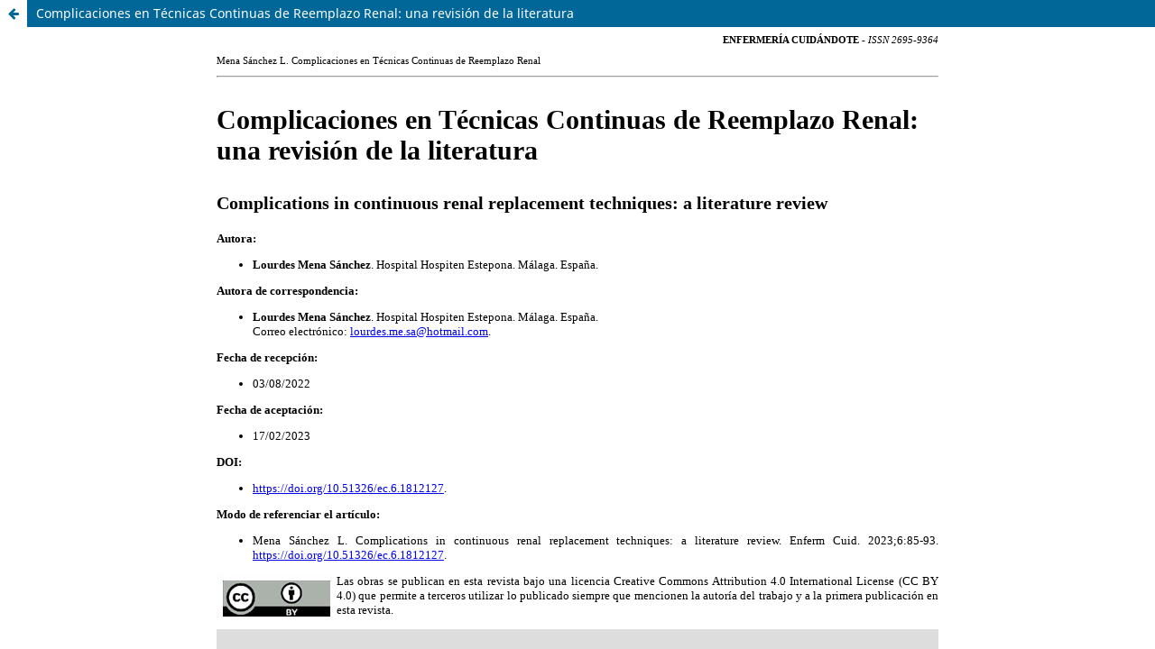

--- FILE ---
content_type: text/html; charset=utf-8
request_url: https://enfermeriacuidandote.com/article/view/4681/6516
body_size: 1887
content:
<!DOCTYPE html>
<html lang="es-ES" xml:lang="es-ES">
<head>
	<meta charset="utf-8">
	<meta name="viewport" content="width=device-width, initial-scale=1.0">
	<title>
		Vista de Complicaciones en Técnicas Continuas de Reemplazo Renal: una revisión de la literatura
							| Enfermería Cuidándote
			</title>

	
<meta name="generator" content="Open Journal Systems 3.3.0.20">

	<link rel="stylesheet" href="https://enfermeriacuidandote.com/$$$call$$$/page/page/css?name=stylesheet" type="text/css" /><link rel="stylesheet" href="https://enfermeriacuidandote.com/$$$call$$$/page/page/css?name=font" type="text/css" /><link rel="stylesheet" href="https://enfermeriacuidandote.com/lib/pkp/styles/fontawesome/fontawesome.css?v=3.3.0.20" type="text/css" /><link rel="stylesheet" href="https://enfermeriacuidandote.com/plugins/generic/orcidProfile/css/orcidProfile.css?v=3.3.0.20" type="text/css" /><link rel="stylesheet" href="https://enfermeriacuidandote.com/public/journals/17/styleSheet.css?d=2021-09-28+10%3A35%3A23" type="text/css" />
</head>
<body class="pkp_page_article pkp_op_view">

		<header class="header_view">

		
		<a href="https://enfermeriacuidandote.com/article/view/4681" class="return">
			<span class="pkp_screen_reader">
				Volver a los detalles del artículo
			</span>
		</a>

		<a href="https://enfermeriacuidandote.com/article/view/4681" class="title">
			Complicaciones en Técnicas Continuas de Reemplazo Renal: una revisión de la literatura
		</a>
	</header>

	<div id="htmlContainer" class="galley_view" style="overflow:visible;-webkit-overflow-scrolling:touch">
									<iframe name="htmlFrame" src="				https://enfermeriacuidandote.com/article/download/4681/6516?inline=1
			" title="HTML de Complicaciones en Técnicas Continuas de Reemplazo Renal: una revisión de la literatura" allowfullscreen webkitallowfullscreen></iframe>
	</div>
	
</body>
</html>


--- FILE ---
content_type: text/html; charset=UTF-8
request_url: https://enfermeriacuidandote.com/article/download/4681/6516?inline=1
body_size: 40990
content:
<html>
	<head>

		<title>Complicaciones en Técnicas Continuas de Reemplazo Renal: una revisión de la literatura</title>
		<style type="text/css">
			.tabla, .fila, .celda{
				border:#000000 1px solid;
				font-size:13px;
			}
			.tabla {
				width:100%;
			}
		</style>
	</head>
	<body style="font-size:13px;text-align:justify;">
		<div style="max-width:800px;margin:auto;">
			<p style="text-align:right;font-family:calibri;font-weight:bold;font-size:11px;">ENFERMERÍA CUIDÁNDOTE - <i style="font-weight:300;">ISSN 2695-9364</i></p>
			<p style="text-align:left;font-size:11px;">Mena Sánchez L. Complicaciones en Técnicas Continuas de Reemplazo Renal</p>
			<hr>
			<p style="text-align:left;font-family:calibri;font-weight:bold;font-size:30px;">Complicaciones en Técnicas Continuas de Reemplazo Renal: una revisión de la literatura</p>
			<p style="text-align:left;font-family:calibri;font-weight:bold;font-size:20px;">Complications in continuous renal replacement techniques: a literature review</p>
			<p><strong>Autora:</strong>
				<ul>
					<li><strong>Lourdes Mena Sánchez</strong>. Hospital Hospiten Estepona. Málaga. España.</li>
				</ul>				
				<strong>Autora de correspondencia:</strong>
				<ul>
					<li><strong>Lourdes Mena Sánchez</strong>. Hospital Hospiten Estepona. Málaga. España.<br>Correo electrónico: <a href="mailto:lourdes.me.sa@hotmail.com">lourdes.me.sa@hotmail.com</a>.</li>
				</ul>	
				<strong>Fecha de recepción:</strong>
				<ul>
					<li>03/08/2022</li>
				</ul>
				<strong>Fecha de aceptación:</strong>
				<ul>
					<li>17/02/2023</li>
				</ul>
				<strong>DOI:</strong>
				<ul>
					<li><a href="https://doi.org/10.51326/ec.6.1812127">https://doi.org/10.51326/ec.6.1812127</a>.</li>
				</ul>
				<strong>Modo de referenciar el artículo:</strong>
				<ul>
					<li>Mena Sánchez L. Complications in continuous renal replacement techniques: a literature review. Enferm Cuid. 2023;6:85-93. <a href="https://doi.org/10.51326/ec.6.1812127">https://doi.org/10.51326/ec.6.1812127</a>.</li>
				</ul>
			</p>
			<p><img src="https://s3-eu-west-1.amazonaws.com/pro-public.enfermeriamalaga.vfges.com/attachmentLibrary/81a7123c-609e-44f8-babb-b7173737997b.jpg" style="float:left;">Las obras se publican en esta revista bajo una licencia Creative Commons Attribution 4.0 International License (CC BY 4.0) que permite a terceros utilizar lo publicado siempre que mencionen la autoría del trabajo y a la primera publicación en esta revista.</p>
			<table style="background-color:#DDDDDD;font-size:13px;">
				<tr>
					<td style="padding:15px;text-align:justify;">
						<p><span style="font-family:calibri;font-weight:bold;font-size:20px;">Resumen</span></p>
						<p><strong>Introducción</strong>: Uno de los tratamientos del fracaso renal agudo son las técnicas continuas de reemplazo renal, afecta al 25 % de los pacientes hospitalizados en las unidades de cuidados intensivos. Las técnicas de reemplazo renal están consideradas como un importante avance tecnológico para tratar a los pacientes que presentan un FRA, permitiendo una mayor calidad depurativa y un mejor control de las complicaciones y disminuyendo la mortalidad en estos pacientes.</p>
						<p><strong>Objetivo</strong>: Por esta razón, el objetivo principal de este trabajo es analizar las complicaciones más frecuentes de las técnicas continuas de reemplazo renal, revisando la evidencia científica desde un punto de vista enfermero en pacientes hospitalizados en una unidad de cuidados intensivos.</p>
						<p><strong>Método</strong>: Se realizó una búsqueda bibliográfica en cuatro bases de datos de Ciencias de la Salud (PubMed, Elsevier, IBECS y UpToDate) de la que se obtuvo un importante número de artículos válidos para realizar la revisión.</p>
						<p><strong>Resultados</strong>: Se obtuvo un total de 2436 artículos de los cuales, tras los criterios de exclusión aplicados, fueron seleccionados 14 para su revisión.</p>
						<p><strong>Conclusiones</strong>: Para garantizar el éxito en técnicas continuas de reemplazo renal, es fundamental contar con un protocolo en el que debe recoger la técnica del procedimiento que lleva a cabo el personal de enfermería, las complicaciones asociadas a la permanencia y el cuidado del catéter utilizado para el acceso vascular, así como las asociadas al valor de los sistemas de alarmas son aspectos fundamentales en las TCRR.</p>
						<p><strong>Palabras clave</strong>: Complicaciones; Cuidados Críticos; Enfermería; Lesión Renal Aguda; Unidad de Cuidados Intensivos.</p>
					</td>
				</tr>
			</table>
			<table style="background-color:#DDDDDD;font-size:13px;margin-top:20px;">
				<tr>
					<td style="padding:15px;text-align:justify;">
						<p><span style="font-family:calibri;font-weight:bold;font-size:20px;">Abstract</span></p>
						<p><strong>Introduction</strong>: One of the treatments for acute renal failure is continuous renal replacement techniques, affecting 25% of patients hospitalized in intensive care units. Renal replacement techniques are considered an important technological advance to treat patients with ARF, allowing greater purifying quality and better control of complications and reducing mortality in these patients. </p>
						<p><strong>Objective</strong>: For this reason, the main objective of this study is to analyze the most frequent complications of continuous renal replacement techniques, reviewing the scientific evidence from a nursing point of view in patients hospitalized in an intensive care unit.</p>
						<p><strong>Method</strong>: A bibliographic search was carried out in four Health Sciences databases (PubMed, Elsevier, Ibecs and UpTodate) from which a significant number of valid articles were obtained for the review. </p>
						<p><strong>Results</strong>: A total of 2436 articles were obtained, of which, after the exclusion criteria applied, 14 were selected for review. </p>
						<p><strong>Conclusions</strong>:  To guarantee success in continuous renal replacement techniques, it is essential to have a protocol in which the technique of the procedure carried out by the nursing staff must be collected, as well as the care required by patients, and a nursing team excellently trained in knowledge and skills, to be able to face and anticipate any type of complication in this type of therapy.</p>
						<p><strong>Keywords</strong>: Acute Kidney Injury; Complications; Critical Care; Intensive Care Unit; Nursing.</p>
					</td>
				</tr>
			</table>
			<table style="font-size:13px;margin-top:20px;">
				<tr>
					<td style="padding:15px;text-align:justify;vertical-align:top;">
						<p><span style="font-family:calibri;font-weight:bold;font-size:20px;">Introducción</span></p>
						<p>La terapia continua de reemplazo renal (TCRR) constituye una herramienta muy importante y de mucho valor terapéutico para el manejo de paciente críticos, son un conjunto de técnicas de depuración extracorpórea que permite sustituir la función renal en el paciente crítico<sup>1</sup>.</p>
						<p>El fracaso renal agudo (FRA) afecta a un 25% de los pacientes hospitalizados en las Unidades de Cuidados Intensivos, siendo esta la indicación más frecuente<sup>2,3</sup>. Las complicaciones asociadas a las TCRR en pacientes críticos siguen siendo elevadas a pesar de los avances tecnológicos. Se hace hincapié en las complicaciones relacionadas con todos los elementos del proceso, haciendo énfasis y profundizando en las complicaciones relacionadas con cada uno de ellos. No existen grandes diferencias en complicaciones según indicación específica, más allá de las derivadas de la patología de base que constituyó la decisión de inicio del procedimiento, como en pacientes sépticos con disfunción múltiple de órganos<sup>4</sup>. Sin embargo, si se observan complicaciones que dependen tanto de la elección de la zona de acceso vascular, como de las características del catéter utilizado<sup>1,3</sup>. La anticoagulación del sistema constituye un reto terapéutico en muchas ocasiones para el intensivista5, por los trastornos de coagulación que mucho de estos pacientes presentan al iniciar el tratamiento, la decisión del método de anticoagulación elegido también incide en complicaciones específicas<sup>4</sup>.</p>
						<p><span style="font-family:calibri;font-weight:bold;font-size:20px;">Justificación</span></p>
						<p>La presente investigación de tipo documental se realizó con el fin de determinar cuáles son las complicaciones que puede encontrar el personal de enfermería con pacientes que está indicada la terapia de reemplazo renal continuo y así realizar la técnica de la mejor forma posible, minimizando riesgos para el paciente.</p>
						<p>En este sentido algunos autores concluyen que estas situaciones podrían ser manejadas exitosamente sin la necesidad de la terminación del procedimiento, por esto se abre paso en el campo de la enfermería una nueva necesidad de atención especial al diagnóstico y tratamiento de las complicaciones en TCRR. Además, cuando se presentan complicaciones durante el procedimiento, disminuye la eficacia y seguramente terminará en la exclusión del tratamiento.</p>
						
						<p><span style="font-family:calibri;font-weight:bold;font-size:20px;">Objetivos</span></p>
						<p><strong>Generales</strong></p>
						<p>Conocer las complicaciones de las técnicas continuas de reemplazo renal en las Unidades de Cuidados Intensivos, utilizando para ello, evidencia científica de los últimos nueve años.</p>
						<p><strong>Específicos</strong></p>
						<p><ul>
							<li>Describir las posibles complicaciones relacionadas con el uso de líquidos de reposición y diálisis, trastornos hidroelectrolíticos.</li>
							<li>Identificar las complicaciones más frecuentes asociadas a accesos vasculares.</li>
							<li>Conocer el valor del sistema de alarmas para la identificación precoz de posibles complicaciones.</li>
							<li>Evaluar las complicaciones relacionadas con los métodos de anticoagulación.</li>
							<li>Otras complicaciones.</li>
						</ul></p>

						<p><span style="font-family:calibri;font-weight:bold;font-size:20px;">Método</span></p>
						<p>Se ha realizado una revisión bibliográfica, la estrategia a seguir en la búsqueda de información para la presente revisión bibliográfica se ha enfocado en las complicaciones en técnicas continuas de reemplazo renal.</p>
						<p>Las bases de datos utilizadas para la búsqueda fueron: PubMed seleccionando 150 artículos; de Elsevier, 5 artículos; UpToDate, obteniendo 32 artículos e IBECS, consultados 16 artículos, tras filtrar los datos mediante criterios de inclusión y exclusión. De esta forma se extrajo un total de 14 citas bibliográficas seleccionadas en este artículo. (Figura 1)</p>
						<p>Para conseguir todos estos artículos y revisiones bibliográficas se ha usado las siguientes palabras claves: cuidados críticos, unidad de cuidados intensivos, enfermería, fracaso renal agudo, complicaciones. La búsqueda de información se realizó durante el periodo comprendido entre Septiembre del 2021 y Mayo del 2022.</p>
						<p><strong>Criterios de inclusión</strong></p>
						<p><ul>
							<li>Estudios clínicos con validez contrastada y de utilidad actual, publicados entre 2013-2022.</li>
							<li>Estudio sobre pacientes adultos que requieren TCRR.</li>
							<li>Artículos publicados en español o inglés.</li>
							<li>Acceso a texto completo, de acceso abierto o facilitados por la Biblioteca del Colegio de Enfermería de Málaga de forma gratuita.</li>
							<li>Artículos, Revisiones sistemáticas y Guías de práctica clínica publicados entre 2013-2022.</li>
						</ul></p>
						<p><strong>Criterios de exclusión</strong></p>
						<p><ul>
							<li>Artículos, Revisiones sistemáticas y Guías de práctica clínica publicados con más de 9 años. </li>
							<li>Las publicaciones en idioma distinto al español o inglés.</li>
							<li>Estudios clínicos sin validez contrastada y de utilidad actual.</li>
							<li>Artículos repetidos.</li>
							<li>Estudios sobre pacientes menores de 14 años y neonatos.</li>
						</ul></p>
						<p><img src="https://s3-eu-west-1.amazonaws.com/pro-public.enfermeriamalaga.vfges.com/attachmentLibrary/3cc15a05-906a-422f-a268-bf03cf2f0293.jpg"></p>
						<p><center>Figura 1. Flujograma del proceso de selección de artículos. Fuente: elaboración propia.</center></p>
						
						<p><span style="font-family:calibri;font-weight:bold;font-size:20px;">Resultados</span></p>
						<p>En total, se obtuvo 2436 resultados, los cuales quedaron en 135 una vez aplicados los filtros. Tras seleccionar los artículos de interés, se eligieron 53 artículos. Finalmente, después de hacer una lectura crítica, el número total de artículos seleccionados para realizar esta revisión bibliográfica sistemática fue 14, cuyos resultados se esquematizan según los objetivos anteriormente mencionados:</p>
						<p><strong>Complicaciones derivadas con el uso de líquidos de reposición y diálisis, trastornos hidroelectrolíticos</strong></p>
						<p>Es el resultado de una selección inadecuada del balance hídrico, diario que necesita el paciente (edemas o deshidratación), según Golper<sup>8</sup>. Hay que prestar especial atención a las siguientes sustancias: fosfatos, sodio, potasio, lactato, aminoácidos, glúcidos y otros como calcio, oligoelementos y vitaminas hidrosolubles. La reposición posfiltro es la opción ideal para perfundir el líquido de reposición, ya que el ultrafiltrado se genera a partir de sangre sin diluir.  El inconveniente es que puede producirse una hemoconcentración en el filtro por la cantidad de agua plasmática que se elimina de la sangre, lo que aumenta la resistencia al paso del flujo sanguíneo y favorece la coagulación.</p>
						<p><strong>Identificar las complicaciones más frecuentes derivadas del uso de accesos vasculares</strong></p>
						<p>Es imprescindible para realizar las TCRR disponer de un acceso vascular que proporcione buen flujo de sangre y una baja resistencia al retorno<sup>1,3</sup>. La infección y la trombosis del acceso vascular son complicaciones principales asociadas. Debemos mantener una vigilancia permanente en busca de signos o síntomas que nos indiquen su presencia (enrojecimiento, dolor, tumefacción), así como la aplicación del protocolo de cura de los accesos vasculares específico de cada centro y al registro horario de la temperatura y el estado hemodinámico del paciente valorando signos de bacteriemia.</p>
						<p>La detección de signos y síntomas indicativos de trombosis se realizará a través del control de la permeabilidad del catéter<sup>1,7</sup> y la valoración neurovascular de la extremidad donde se encuentra insertado el catéter: pulsos distales, color, temperatura. También hay que prestar especial atención a la disfunción del catéter, monitorizada a través de las presiones en las partes del circuito anteriores y posteriores al hemofiltro, esta es una forma de identificar problemas en el acceso vascular<sup>8</sup>.</p>
						<p>strong>Complicaciones asociadas al valor de los sistemas de alarmas<sup>9</sup></strong></p>
						<p>La presión de entrada al circuito siempre es negativa (-50/-150mmHg). Es la presión con la que succiona la bomba para extraer la sangre del paciente y depende del estado de la luz arterial del catéter, del segmento de línea arterial y de la velocidad de la bomba de sangre. Si la presión de entrada al hemofiltro muestra un valor positivo puede ser debido a una desconexión en la línea o a que el paciente tenga un exceso de volumen circulando, causa que no suele ser habitual. Si presenta un valor más negativo del rango descrito con anterioridad puede ser debido a que haya un problema en la línea arterial (acodamiento y pinzamientos), obstrucción del catéter (coágulos o adhesión del catéter a la pared) o que la velocidad de la bomba de sangre sea excesiva.  Las actividades enfermeras irán encaminadas a revisar la línea arterial, así como comprobar el correcto funcionamiento del catéter. El catéter se mantendrá heparinizado cuando este no se utilice con heparina al 1% y la cantidad que nos indique el catéter. Prestaremos especial atención a retirar la heparina antes de volver a instaurar la técnica. </p>
						<p>La presión del filtro es siempre positiva (+100/+250 mmHg). Si la presión aumenta puede ser debido a que el filtro presente capilares coagulados o a un aumento de las resistencias de la membrana, así como a un acodamiento de las líneas o a la coagulación del catéter<sup>2</sup>.</p>
						<p>Las actividades enfermeras irán en caminadas a revisar las líneas y permeabilidad del catéter, así como estimar la posibilidad del cambio del circuito por coagulación del filtro haciendo una valoración global de todas las presiones para permitir el retorno de la sangre al paciente si ello fuera necesario<sup>7</sup>.</p>
						<p>La presión del efluente es la correspondiente al ultrafiltrado. Puede ser positiva cuando el filtro funciona correctamente, o negativa, cuando existen capilares coagulados, que indicará que el filtro se está coagulando. Las actividades enfermeras irán encaminadas a valorar la posibilidad del cambio del circuito por coagulación del filtro haciendo una valoración global de todas las presiones, permitiendo así el retorno de la sangre al paciente<sup>8</sup>.</p>
						<p><strong>Complicaciones relacionadas con los métodos de anticoagulación</strong></p>
						<p>En el estudio de Davenport<sup>5</sup> si la anticoagulación del circuito es insuficiente el funcionamiento de la filtración se deteriora y el dializador puede coagularse con la consiguiente pérdida de sangre.  El reto más grande de la TCRR es mantener la funcionalidad del circuito en forma continua al menos por 24 horas, la interrupción temprana de estas terapias generalmente se debe a coagulación del hemofiltro. Es conocido que el circuito extracorpóreo ocasiona un fuerte estímulo procoagulante, es un efecto que comienza desde la colocación del catéter vascular y que aumenta con el flujo sanguíneo y los niveles altos de presión. Todo esto hace necesario que se tenga un protocolo de anticoagulación eficaz durante el uso de estas terapias para mejorar su beneficio. </p>
						<p><ul>
							<li>Anticoagulación con Heparina sódica. A pesar de que su efectividad puede aumentar el riesgo de sangrado, es el anticoagulante más usado en las TCRR.</li>
							<li>Anticoagulación con Citrato<sup>10,11</sup>. Es un método de anticoagulación regional cuyo efecto sólo actúa a nivel del circuito extracorpóreo, evita la anticoagulación del paciente. Se plantea que el uso de citrato expone al paciente a episodios de hiponatremia, hipomagnesemia, desequilibrio ácido-base, incluso hipocalcemia.</li>
						</ul></p>
						<p><strong>Hemorragia secundaria al tratamiento con anticoagulante<sup>2,12</sup></strong></p>
						<p>Las actividades enfermeras van encaminadas a la detección de hematomas, sangrado de encías, hematuria (signo temprano), cefalea intensa (hemorragia cerebral), heces melénicas (hemorragia digestiva o intestinal)12, palidez de piel y mucosas. También se realiza un control analítico y hemodinámico del paciente (hipotensión arterial, taquicardia, presiones endocavitarias disminuidas, hipotermia). Tampoco se han de despreciar las pérdidas hemáticas producidas por coagulaciones frecuentes. Un paciente pierde aproximadamente 175 ml de sangre cada vez que se coagula el circuito<sup>13</sup>.</p>
						<p><strong>Otro tipo de complicaciones:</strong></p>
						<p><ul>
							<li><strong><i>Alteraciones hemodinámicas<sup>6</sup>:</i></strong></li>
								<ul>
									<li>Hipotensión: complicación más frecuente en los primeros días del tratamiento.</li>
									<li>Hipertensión: puede ocurrir al eliminar el tratamiento antihipertensivo por el tratamiento.</li>
									<li>Arritmias: Ocurre en pacientes de mayor edad y con antecedentes de cardiopatía isquémica.</li>
								</ul>
							<li><strong><i>Alteraciones hídricas secundarias a las TCRR:</i></strong><br>El estudio de Golper<sup>8</sup>, muestra las actividades enfermeras van encaminadas a la detección de signos y síntomas de sobrecarga hídrica o de deshidratación, al registro de las entradas y salidas mediante el balance hídrico estricto diario, así como al control diario del peso del paciente.</li>
							<li><strong><i>Hipotermia secundaria al circuito extracorpóreo de las TCRR<sup>2</sup>.</i></strong><br>Esta disminución de la temperatura corporal está relacionada con la pérdida de calor producida por el circuito extracorpóreo y el intercambio con grandes volúmenes de líquidos. Las actividades enfermeras van orientadas a la detección de signos y síntomas de la hipotermia mediante el control horario de la temperatura, como calentadores o mantas de aire entre otros, si fuera necesario. La hipotermia presenta potenciales efectos adversos como la pérdida de energía, escalofríos, incremento de la demanda de oxígeno, vasoconstricción, inmunosupresión, arritmias y disminución de la contractilidad cardiaca, hipoxia tisular y alteraciones de la coagulación<sup>14</sup>.</li>
						</ul></p>						
						<p><span style="font-family:calibri;font-weight:bold;font-size:20px;">Discusión</span></p>
						<p>Existe una diversidad en el número de documentos seleccionados, como en los objetivos en los que fueron publicados, el entorno donde se centraron los estudios, así como los países donde fueron llevados a cabo.</p>
						<p> Sin embargo, la mayoría de los autores coinciden en las intervenciones fundamentales que el equipo de enfermería debe llevar a cabo para evitar las complicaciones asociadas a las técnicas continuas de reemplazo renal destacando que pueden ser evitadas si el personal de enfermería está bien formado en este tipo de terapias, una correcta técnica y el conocimiento del equipo para afrontarlas<sup>2,9</sup>.</p>
						<p>Entre las complicaciones más frecuentes relacionadas con la técnica, la mayoría de los autores destacan la disfunción del acceso vascular, según Young<sup>1</sup>, y la coagulación del circuito extracorpóreo, en horas después de iniciar el procedimiento, los cuidados de enfermería deben ir encaminados a minimizar este tipo de complicaciones.</p>
						<p>En cuanto a las complicaciones derivadas de la anticoagulación empleadas para evitar la coagulación del filtro y circuito<sup>12</sup>, todos los autores coinciden en que es necesario un ajuste estricto de la misma, tratando de evitar riesgos de hemorragia, siendo difícil conseguir un equilibrio adecuado<sup>1-6,10,14</sup>.</p>
						<p>El reto más grande de la TCRR es mantener la funcionalidad del circuito en forma continua al menos por 24 horas, la interrupción temprana de estas terapias generalmente se debe a coagulación del hemofiltro. Según Vander Laenen<sup>3</sup> en su artículo, es conocido que el circuito extracorpóreo ocasiona un fuerte estimulo procoagulante, es un efecto que comienza desde la colocación del catéter vascular y que aumenta con el flujo sanguíneo y los niveles altos de presión. </p>
						<p>Romero García, de la Cueva-Ariza, Delgado-Hito<sup>9</sup> destacan en su artículo que el catéter que habitualmente se utiliza para las TCRR es el llamado de doble luz en paralelo. La luz arterial y la venosa tienen la misma superficie de sección, los orificios arteriales están más distales en comparación con los orificios venosos y también permite utilizar el segmento arterial del catéter como venoso y el segmento venoso del catéter como arterial. No obstante, intercambiar el papel venoso y el arterial de las luces se desaconseja debido a la recirculación que se produce cuando por el extremo arterial del catéter entra la sangre ya dializada, siendo de nuevo depurada y ocasionando una disminución en el aclaramiento de sustancias<sup>2,14</sup>. También destaca Delgado-Hito P. que el lugar óptimo de inserción para la localización del catéter vendrá determinado por el riesgo de trombosis e infección y la habilidad técnica del médico que los coloca. De esta manera, se utiliza frecuentemente la vía femoral y la vía yugular derecha evitando la subclavia para largas permanencias por el riesgo de estenosis.</p>
						<p>La efectividad de la anticoagulación es determinante para la eficacia del dializador, la cual repercutirá en la correcta eliminación de agua y toxinas, en la duración del circuito y en el manejo óptimo del paciente. Si la anticoagulación del circuito es insuficiente el funcionamiento de la filtración se deteriora y el dializador puede coagularse con la consiguiente pérdida de sangre<sup>14</sup>.</p>
						<p>Algunas de las medidas propuestas para prolongar la vida media de los filtros son: mejorar el diseño de los circuitos (sin recovecos), utilizar catéteres apropiados, utilizar membranas de alta biocompatibilidad<sup>12</sup> y modificar la fracción de filtración para mantenerla por debajo del 20% o realizar una reposición prefiltro (para reducir la fracción de filtración.</p>
						<p>La vigilancia y el control del sistema y del acceso vascular son imprescindibles. Estos son cruciales en la aplicación de los procedimientos de depuración continua, depende de estos cuidados que la técnica se realice correctamente<sup>14</sup>. Debido a la complejidad de estas técnicas su manejo precisa de una gran formación integrada dentro de los complejos cuidados generales del paciente crítico.</p>
						<p>Respecto al correcto funcionamiento del sistema cabe destacar que solo en 2 de los 14 artículos seleccionados<sup>2,11</sup>, indica que dependerá entre otros factores, de un cebado adecuado (si se observa presencia de microburbujas se aconseja repetir el cebado), de una anticoagulación correcta y de la permeabilidad del catéter. El personal de enfermería debe revisar el circuito verificando un ajuste correcto de las conexiones y que no haya acodamientos ni pinzamientos de estas. Se controlará el color del líquido de ultrafiltrado. Este debe ser amarillento. Si adquiere un color rosado indicará la rotura del hemofiltro y se procederá al cambio del circuito<sup>9</sup>.</p>
						<p>Se realizará una valoración inicial y continua de las presiones del circuito con el fin de detectar un aumento o una disminución que pudiera ser indicativo de la aparición de problemas, expone de la Cueva-Ariza<sup>9</sup>, destacando que permitirá una rápida y correcta actuación frente al problema detectado o a la incipiente complicación<sup>2</sup>.</p>
						<p>Si la presión de entrada al hemofiltro muestra un valor positivo puede ser debido a una desconexión en la línea o a que el paciente tenga un exceso de volumen circulando, causa que no suele ser habitual. Si presenta un valor más negativo de (-50/-150mmHg) puede ser que haya un problema en la línea arterial (acodamientos y pinzamientos), obstrucción del catéter (coágulos o adhesión del catéter a la pared) o que la velocidad de la bomba de sangre sea excesiva<sup>6</sup>.</p>
						<p>Las actividades enfermeras irán encaminadas a revisar la línea arterial.</p>
						<p>Respecto a la línea arterial, Delgado-Hito<sup>7</sup> destaca la importancia de mantener heparinizado el catéter, cuando éste no se utilice, con heparina al 1% y la cantidad que nos indique el catéter teniendo en cuenta que la luz venosa es más larga que la arterial<sup>13</sup>.</p>
						<p>Prestaremos atención especial al retirar la heparina antes de volver a instaurar la técnica. La manipulación en todo momento del catéter y las conexiones del sistema se realizarán con la máxima asepsia posible<sup>1</sup>.</p>
						<p>Los resultados mostrados con respecto a la presión del filtro (+100/+250mmHg), si aumenta puede ser debido a que el filtro presente capilares coagulados o a un aumento de las resistencias de la membrana, así como a un acodamiento de las líneas o a la coagulación del catéter<sup>8</sup>.</p>
						<p>En este caso, se determina la posibilidad del cambio del circuito por coagulación del filtro haciendo una valoración global de todas las presiones para permitir el retorno de la sangre al paciente si ello fuera necesario<sup>14</sup>.</p>
						<p>Con respecto la presión del efluente que en un inicio es positiva puede ir disminuyendo progresivamente hasta hacerse negativa, indicará que el filtro se está coagulando. </p>
						<p>Las actividades enfermeras irán encaminadas a valorar la posibilidad del cambio del circuito por coagulación del filtro haciendo una valoración global de todas las presiones, permitiendo así el retorno de la sangre al paciente<sup>13</sup>.</p>
						<p>Con respecto a la presión transmembrana, Young<sup>14</sup>, su valor suele ser inferior a 200 mm>Hg, cuando este valor empieza a aumentar el rendimiento del filtro disminuye, las actividades enfermeras irán encaminadas a realizar una valoración de los valores de la PTM, con el fin de determinar si es conveniente un cambio del circuito. Su descenso nos indicará una pérdida de superficie efectiva de la membrana. </p>
						<p>Y por último también revisar la presión de retorno que es positiva >(+50/+150mmHg) así como la permeabilidad del catéter<sup>6,8</sup>.</p>
						<p>Se destaca la hemorragia<sup>13</sup> secundaria al tratamiento con anticoagulante: las actividades enfermeras van encaminadas a la detección de hematomas, sangrados por el punto de inserción de los catéteres, epistaxis, sangrado de encías, hematuria (signo temprano), cefalea intensa (hemorragia cerebral), heces melénicas (hemorragia digestiva o intestinal), palidez de piel y mucosas. También se realiza un control analítico y hemodinámico del paciente (hipotensión arterial, taquicardia, presiones endocavitarias disminuidas, hipotermia). </p>
						<p>Las pérdidas hemáticas cada vez que se coagula el circuito son aproximadamente de unos 175 ml de sangre<sup>2</sup>.</p>
						<p>Riesgo de hipotermia secundaria al circuito extracorpóreo de las TCRR<sup>7</sup>, relacionada con la pérdida de calor producida por el circuito extracorpóreo y el intercambio con grandes volúmenes de líquidos. En esta complicación enfermería tiene un papel importante las actividades van orientadas a la detección de signos y síntomas de la hipotermia mediante el control horario de la temperatura y la utilización de sistemas de control de temperatura, como calentadores o mantas de aire entre otros, si fuera necesario<sup>7</sup>. Se destaca que la hipotermia presenta potenciales efectos adversos como la pérdida de energía, escalofríos, incremento de la demanda de oxígeno, vasoconstricción, inmunosupresión, arritmias y disminución de la contractilidad cardiaca, hipoxia tisular y alteraciones de la coagulación.</p>
						<p>Young<sup>1</sup> clarifica de manera eficaz cómo prestar especial atención a los signos y síntomas que puedan indicar trombosis, controlando permeabilidad del catéter y valoración neurovascular de la extremidad donde se encuentre insertado, controlando pulsos distales, color, temperatura, sensibilidad y movilidad.</p>
						<p>Respecto a la responsabilidad de la enfermera en las TCRR todas las publicaciones resaltan la importancia de la formación del personal sanitario, bien refiriéndose en general o específicamente<sup>3-5,8,10</sup>, y dos de ellas resaltan específicamente la importancia de su labor en las terapias. Yuting, Hongwiang y Zhang<sup>7</sup> mostraron resultados muy significativos entre un grupo personal especializado frente a uno no especializado: menos horas de interrupción (2h más en el grupo no especializado), mejor control de las complicaciones y acortamientos en el tiempo necesario de tratamiento (3 días más de TCRR en el grupo no especializado). Además, la mortalidad fue significativamente menor en el grupo especializado (14,2% menos). Por esto, un esquipo especializado y formado va a contribuir positivamente al éxito de las TCRR. Llama la atención en el estudio que realizan Miyatake, Makino, Kubota, Moritoki, Mizobuchi<sup>13</sup>, en cuanto a la seguridad no sólo para el paciente sino también para la propia seguridad personal, por lo que ven necesaria la formación y especialización de enfermería en técnicas continuas de reemplazo renal.</p>
							
							
						<p><span style="font-family:calibri;font-weight:bold;font-size:20px;">Conclusión</span></p>
						<p>Una vez completado el análisis de la revisión bibliográfica realizada para la elaboración de este artículo, se ha llegado a las siguientes conclusiones: </p>
						<p>La reposición postfiltro es la opción más ideal para perfundir el líquido de reposición, ya que el ultrafiltrado se genera a partir de sangre sin diluir, y así mejora la eficacia del tratamiento.</p>
						<p>En cuanto a las complicaciones derivadas del uso de accesos vasculares: la infección y la trombosis del acceso vascular son complicaciones principales asociadas, también hay que prestar especial atención a la disfunción del catéter, a través de las presiones en las partes del circuito anteriores y posteriores al hemofiltro, esta es una forma de identificar problemas en el acceso vascular.</p>
						<p>Las complicaciones derivadas de las presiones de los sistemas de alarma, el personal de enfermería debe conocer los valores de las diferentes presiones del equipo para detectar y resolver la mayoría de los problemas, las actividades enfermeras irán encaminadas a revisar las líneas y permeabilidad del catéter, así como estimar la posibilidad del cambio del circuito por coagulación del filtro haciendo una valoración global de todas las presiones para permitir el retorno de la sangre al paciente si ello fuera necesario.</p>
						<p>Con respecto a las complicaciones derivadas de los métodos de anticoagulación.  El reto más grande de la TCRR es mantener la funcionalidad del circuito en forma continua al menos por 24 horas, la interrupción temprana de estas terapias generalmente se debe a coagulación del hemofiltro.</p>
						<p>Para concluir otro tipo de complicaciones son las alteraciones hemodinámicas, hídricas secundarias a las TCRR y la hipotermia. Es fundamental el papel de enfermería   para detectar signos y síntomas para la prevención de todas las complicaciones expuestas en este artículo.</p>
						<p><span style="font-family:calibri;font-weight:bold;font-size:20px;">Bibliografía</span></p>
					</td>
				</tr>
				<tr>
					<td style="padding:15px;text-align:justify;width:98%;vertical-align:top;">
						<p style="margin-left: 2em;text-indent: -2em;">1.  Young MP, You TH. UpToDate. Overview of complications of central venous catheters and their prevention in adults. Waltham (Massachussets): Wolters Kluwers; 2021. Disponible en: <a href="https://www.uptodate.com/contents/overview-of-complications-of-central-venous-catheters-and-their-prevention-in-adults">https://www.uptodate.com/contents/overview-of-complications-of-central-venous-catheters-and-their-prevention-in-adults</a> [Consultado 05-09-2021]</p>
						<p style="margin-left: 2em;text-indent: -2em;">2. Manchacoses Primo A, Pitarch Flors R. Técnicas de reemplazo renal continuo. Disponible en: <a href="https://www.rccc.eu/">https://www.rccc.eu/</a> [Consultado 03-10-2021]</p>
						<p style="margin-left: 2em;text-indent: -2em;">3. Boer W, Van Tornout M, Vander Laenen M, Engelen K, Meex I, Jorens P. Catheter Port Reversal in Citrate Continuous Veno-Venous Hemofiltration. Kidney Int Rep. 2021;6(11):2775-81. <a href="https://doi.org/10.1016/j.ekir.2021.08.006">https://doi.org/10.1016/j.ekir.2021.08.006</a></p>
						<p style="margin-left: 2em;text-indent: -2em;">4. Agarwal R. UpToDate. Dialysis disequilibrium syndrome.  Waltham (Massachussets): Wolters Kluwers; 2021.  Disponible en: <a href="https://www.uptodate.com/contents/dialysis-disequilibrium-syndrome">https://www.uptodate.com/contents/dialysis-disequilibrium-syndrome</a> [Consultado 10-01-2022]</p>
						<p style="margin-left: 2em;text-indent: -2em;">5. Davenport, A. UpToDate. Anticoagulation for continuous renal replacement therapy. Waltham (Massachussets): Wolters Kluwers; 2021. Disponible en: <a href="https://www.uptodate.com/contents/anticoagulation-for-continuous-kidney-replacement-therapy">https://www.uptodate.com/contents/anticoagulation-for-continuous-kidney-replacement-therapy</a> [Consultado 15-06-2022]</p>
						<p style="margin-left: 2em;text-indent: -2em;">6. Golper TA. UpToDate. Renal replacement therapy (dialysis) in acute kidney Injury: Metabolic and hemodynamic considerations. Waltham (Massachussets): Wolters Kluwers; 2021. Disponible en: <a href="https://www.uptodate.com/contents/kidney-replacement-therapy-dialysis-in-acute-kidney-injury-metabolic-and-hemodynamic-considerations">https://www.uptodate.com/contents/kidney-replacement-therapy-dialysis-in-acute-kidney-injury-metabolic-and-hemodynamic-considerations</a> [Consultado 15-06-2022]</p>
						<p style="margin-left: 2em;text-indent: -2em;">7. Li Y, Li H, Zhang D. Timing of continuous renal replacement therapy in patients with septic AKI. Medicine. 2019;98(33):e16800. <a href="https://doi.org/10.1097%2FMD.0000000000016800">https://doi.org/10.1097%2FMD.0000000000016800</a></p>
						<p style="margin-left: 2em;text-indent: -2em;">8. Connor, M. et al. UpToDate.  Prescription of continuous renal replacement therapy in acute kidney injury in adults.  Waltham (Massachussets): Wolters Kluwers; 2021. Disponible en: <a href="https://www.uptodate.com/contents/prescription-of-continuous-renal-replacement-therapy-in-acute-kidney-injury-in-adults">https://www.uptodate.com/contents/prescription-of-continuous-renal-replacement-therapy-in-acute-kidney-injury-in-adults</a>. [Consultado 20-02-2022]</p>
						<p style="margin-left: 2em;text-indent: -2em;">9.  Romero García M, de la Cueva-Ariza L, Delgado-Hito P. Actualización en técnicas continuas de reemplazo renal. Enferm Intensiva. 2013;24(3):113-9. <a href="https://doi.org/10.1016/j.enfi.2013.01.004">https://doi.org/10.1016/j.enfi.2013.01.004</a> </p>
						<p style="margin-left: 2em;text-indent: -2em;">10. Koska A, Kowalik MM, Lango-Maziarz A, Karolak W, Jagielak D, Lango R. Ionic homeostasis, acid-base balance and the risk of citrate accumulation in patients after cardiovascular surgery treated with continuous veno-venous haemofiltration with post-dilution regional citrate anticoagulation – An observational case-control study. Acta Biochim Pol. 2021; 68(4):695-704. <a href="https://doi.org/10.18388/abp.2020_5598">https://doi.org/10.18388/abp.2020_5598</a></p>
						<p style="margin-left: 2em;text-indent: -2em;">11. Brandenburger, T, Dimski t, Slowinski T, Kindgen-Milles D. Renal replacement therapy and anticoagulation. Best Pract Res Clin Anaesthesiol. 2017; 31(3):387-401. <a href="https://doi.org/10.1016/j.bpa.2017.08.005">https://doi.org/10.1016/j.bpa.2017.08.005</a></p>
						<p style="margin-left: 2em;text-indent: -2em;">12. Bianchi NA, Altarelli M, Eckert P, Schneider AG. Complications of Regional Citrate Anticoagulation for Continuous Renal Replacement Therapy: An Observational Study. Blood Purif. 2020; 49(5): 567-75. <a href="https://doi.org/10.1159/000506253">https://doi.org/10.1159/000506253</a> </p>
						<p style="margin-left: 2em;text-indent: -2em;">13. Miyatake Y, Makino S, Kubota K, Egi M, Mozobuchi S. Association between Intra-Circuit Activated Clotting Time and Incidence of Bleeding Complications during Continuous Renal Replacement Therapy using Nafamostat Mesilate: a Retrospective Pilot Observational Study. Kobe J Med Sci. 2017. 63(1):30-6. Disponible en: <a href="https://www.med.kobe-u.ac.jp/journal/contents/63/E30.pdf">https://www.med.kobe-u.ac.jp/journal/contents/63/E30.pdf</a> [Consultado 15-04-2022]</p>
						<p style="margin-left: 2em;text-indent: -2em;">14. Schmidt, R.J.  Uptodate. Overview of the hemodialysis apparatus. Waltham (Massachussets): Wolters Kluwers; 2021. Disponible en: <a href="https://www.uptodate.com/contents/overview-of-the-hemodialysis-apparatus/print">https://www.uptodate.com/contents/overview-of-the-hemodialysis-apparatus/print</a> [Consultado 10-11-2021]</p>
					</td>
				</tr>
			</table>
			<hr>
			<p style="text-align:left;font-family:calibri;font-weight:bold;font-size:11px;">Enfermería Cuidándote. 2023; 6</p>
		</div>
	</body>
</html>

--- FILE ---
content_type: text/css
request_url: https://enfermeriacuidandote.com/public/journals/17/styleSheet.css?d=2021-09-28+10%3A35%3A23
body_size: 57
content:
.pkp_site_name .is_img img {
    max-height: 470px;
}
